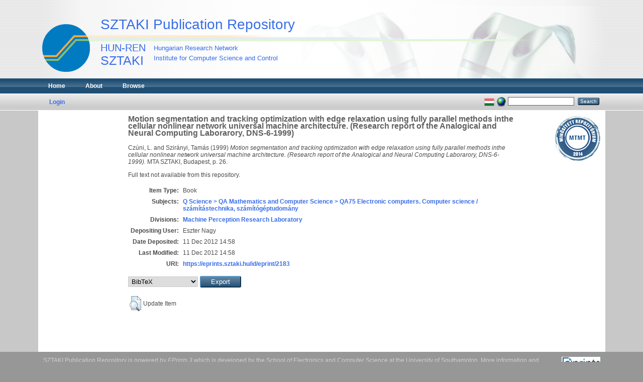

--- FILE ---
content_type: text/html; charset=utf-8
request_url: https://eprints.sztaki.hu/2183/
body_size: 4000
content:
<!DOCTYPE html PUBLIC "-//W3C//DTD XHTML 1.0 Transitional//EN" "http://www.w3.org/TR/xhtml1/DTD/xhtml1-transitional.dtd">
<html xmlns="http://www.w3.org/1999/xhtml">
  <head>
    <meta http-equiv="X-UA-Compatible" content="IE=edge" />
    <title> Motion segmentation and tracking optimization with edge relaxation using fully parallel methods inthe cellular nonlinear network universal machine architecture. (Research report of the Analogical and Neural Computing Laborarory, DNS-6-1999)  - SZTAKI Publication Repository</title>
    <link rel="icon" href="/favicon.ico" type="image/x-icon" />
    <link rel="shortcut icon" href="/favicon.ico" type="image/x-icon" />
    <meta name="eprints.eprintid" content="2183" />
<meta name="eprints.rev_number" content="1" />
<meta name="eprints.eprint_status" content="archive" />
<meta name="eprints.userid" content="2" />
<meta name="eprints.dir" content="disk0/00/00/21/83" />
<meta name="eprints.datestamp" content="2012-12-11 14:58:02" />
<meta name="eprints.lastmod" content="2012-12-11 14:58:02" />
<meta name="eprints.status_changed" content="2012-12-11 14:58:02" />
<meta name="eprints.type" content="book" />
<meta name="eprints.metadata_visibility" content="show" />
<meta name="eprints.creators_name" content="Czúni, L." />
<meta name="eprints.creators_name" content="Szirányi, Tamás" />
<meta name="eprints.creators_id" content="" />
<meta name="eprints.creators_id" content="008003209" />
<meta name="eprints.title" content="Motion segmentation and tracking optimization with edge relaxation using fully parallel methods inthe cellular nonlinear network universal machine architecture. (Research report of the Analogical and Neural Computing Laborarory, DNS-6-1999)" />
<meta name="eprints.ispublished" content="pub" />
<meta name="eprints.subjects" content="QA75" />
<meta name="eprints.divisions" content="R105" />
<meta name="eprints.full_text_status" content="none" />
<meta name="eprints.date" content="1999" />
<meta name="eprints.publication" content="Motion segmentation and tracking optimization with edge relaxation using fully parallel methods inthe cellular nonlinear network universal machine architecture. (Research report of the Analogical and Neural Computing Laborarory, DNS-6-1999)" />
<meta name="eprints.publisher" content="MTA SZTAKI" />
<meta name="eprints.place_of_pub" content="Budapest" />
<meta name="eprints.pagerange" content="26" />
<meta name="eprints.hidden" content="public" />
<meta name="eprints.checked" content="yes" />
<meta name="eprints.reported" content="done" />
<meta name="eprints.papertype" content="scientific" />
<meta name="eprints.important" content="no" />
<meta name="eprints.id_sztaki" content="1999SZTA0038" />
<meta name="eprints.id_tpa" content="1999SZTA0038" />
<meta name="eprints.divisions_hu" content="Elosztott Események Elemzése Kutatólaboratórium" />
<meta name="eprints.divisions_en" content="Distributed Events Analysis Research Laboratory" />
<meta name="eprints.divisions_r" content="R105" />
<meta name="eprints.lang" content="en" />
<meta name="eprints.fp7_type" content="info:eu-repo/semantics/book" />
<meta name="eprints.citation" content="  Czúni, L. and Szirányi, Tamás   (1999)  Motion segmentation and tracking optimization with edge relaxation using fully parallel methods inthe cellular nonlinear network universal machine architecture. (Research report of the Analogical and Neural Computing Laborarory, DNS-6-1999).    MTA SZTAKI, Budapest, p. 26.       " />
<link rel="schema.DC" href="http://purl.org/DC/elements/1.0/" />
<meta name="DC.relation" content="https://eprints.sztaki.hu/2183/" />
<meta name="DC.title" content="Motion segmentation and tracking optimization with edge relaxation using fully parallel methods inthe cellular nonlinear network universal machine architecture. (Research report of the Analogical and Neural Computing Laborarory, DNS-6-1999)" />
<meta name="DC.creator" content="Czúni, L." />
<meta name="DC.creator" content="Szirányi, Tamás" />
<meta name="DC.subject" content="QA75 Electronic computers. Computer science / számítástechnika, számítógéptudomány" />
<meta name="DC.publisher" content="MTA SZTAKI" />
<meta name="DC.date" content="1999" />
<meta name="DC.type" content="Book" />
<meta name="DC.type" content="NonPeerReviewed" />
<meta name="DC.identifier" content="  Czúni, L. and Szirányi, Tamás   (1999)  Motion segmentation and tracking optimization with edge relaxation using fully parallel methods inthe cellular nonlinear network universal machine architecture. (Research report of the Analogical and Neural Computing Laborarory, DNS-6-1999).    MTA SZTAKI, Budapest, p. 26.       " />
<link rel="alternate" href="https://eprints.sztaki.hu/cgi/export/eprint/2183/EndNote/sztaki-eprint-2183.enw" type="text/plain; charset=utf-8" title="EndNote" />
<link rel="alternate" href="https://eprints.sztaki.hu/cgi/export/eprint/2183/Refer/sztaki-eprint-2183.refer" type="text/plain" title="Refer" />
<link rel="alternate" href="https://eprints.sztaki.hu/cgi/export/eprint/2183/CSV/sztaki-eprint-2183.csv" type="text/csv; charset=utf-8" title="Multiline CSV" />
<link rel="alternate" href="https://eprints.sztaki.hu/cgi/export/eprint/2183/OPENAIRE/sztaki-eprint-2183.xml" type="application/xml; charset=utf-8" title="OPENAIRE" />
<link rel="alternate" href="https://eprints.sztaki.hu/cgi/export/eprint/2183/RIS/sztaki-eprint-2183.ris" type="text/plain" title="Reference Manager" />
<link rel="alternate" href="https://eprints.sztaki.hu/cgi/export/eprint/2183/BibTeX/sztaki-eprint-2183.bib" type="text/plain" title="BibTeX" />
<link rel="alternate" href="https://eprints.sztaki.hu/cgi/export/eprint/2183/COinS/sztaki-eprint-2183.txt" type="text/plain; charset=utf-8" title="OpenURL ContextObject in Span" />
<link rel="alternate" href="https://eprints.sztaki.hu/cgi/export/eprint/2183/Atom/sztaki-eprint-2183.xml" type="application/atom+xml;charset=utf-8" title="Atom" />
<link rel="alternate" href="https://eprints.sztaki.hu/cgi/export/eprint/2183/RDFXML/sztaki-eprint-2183.rdf" type="application/rdf+xml" title="RDF+XML" />
<link rel="alternate" href="https://eprints.sztaki.hu/cgi/export/eprint/2183/JSON/sztaki-eprint-2183.js" type="application/json; charset=utf-8" title="JSON" />
<link rel="alternate" href="https://eprints.sztaki.hu/cgi/export/eprint/2183/DC/sztaki-eprint-2183.txt" type="text/plain; charset=utf-8" title="Dublin Core" />
<link rel="alternate" href="https://eprints.sztaki.hu/cgi/export/eprint/2183/Text/sztaki-eprint-2183.txt" type="text/plain; charset=utf-8" title="ASCII Citation" />
<link rel="alternate" href="https://eprints.sztaki.hu/cgi/export/eprint/2183/DC_Ext/sztaki-eprint-2183.txt" type="text/plain; charset=utf-8" title="Dublin Core" />
<link rel="alternate" href="https://eprints.sztaki.hu/cgi/export/eprint/2183/ContextObject/sztaki-eprint-2183.xml" type="text/xml; charset=utf-8" title="OpenURL ContextObject" />
<link rel="alternate" href="https://eprints.sztaki.hu/cgi/export/eprint/2183/MyCiteXML/sztaki-eprint-2183.xml" type="text/xml; charset=utf-8" title="MyCite XML" />
<link rel="alternate" href="https://eprints.sztaki.hu/cgi/export/eprint/2183/XML/sztaki-eprint-2183.xml" type="application/vnd.eprints.data+xml; charset=utf-8" title="EP3 XML" />
<link rel="alternate" href="https://eprints.sztaki.hu/cgi/export/eprint/2183/HTML/sztaki-eprint-2183.html" type="text/html; charset=utf-8" title="HTML Citation" />
<link rel="alternate" href="https://eprints.sztaki.hu/cgi/export/eprint/2183/RDFN3/sztaki-eprint-2183.n3" type="text/n3" title="RDF+N3" />
<link rel="alternate" href="https://eprints.sztaki.hu/cgi/export/eprint/2183/Simple/sztaki-eprint-2183.txt" type="text/plain; charset=utf-8" title="Simple Metadata" />
<link rel="alternate" href="https://eprints.sztaki.hu/cgi/export/eprint/2183/DIDL/sztaki-eprint-2183.xml" type="text/xml; charset=utf-8" title="MPEG-21 DIDL" />
<link rel="alternate" href="https://eprints.sztaki.hu/cgi/export/eprint/2183/METS/sztaki-eprint-2183.xml" type="text/xml; charset=utf-8" title="METS" />
<link rel="alternate" href="https://eprints.sztaki.hu/cgi/export/eprint/2183/RDFNT/sztaki-eprint-2183.nt" type="text/plain" title="RDF+N-Triples" />
<link rel="alternate" href="https://eprints.sztaki.hu/cgi/export/eprint/2183/Grid/sztaki-eprint-2183.txt" title="Grid (abstract)" />
<link rel="alternate" href="https://eprints.sztaki.hu/cgi/export/eprint/2183/MODS/sztaki-eprint-2183.xml" type="text/xml; charset=utf-8" title="MODS" />
<link rel="Top" href="https://eprints.sztaki.hu/" />
    <link rel="Sword" href="https://eprints.sztaki.hu/sword-app/servicedocument" />
    <link rel="SwordDeposit" href="https://eprints.sztaki.hu/id/contents" />
    <link rel="Search" type="text/html" href="http:///cgi/search" />
    <link rel="Search" type="application/opensearchdescription+xml" href="http:///cgi/opensearchdescription" />
    <script type="text/javascript">
// <![CDATA[
var eprints_http_root = "https:\/\/eprints.sztaki.hu";
var eprints_http_cgiroot = "https:\/\/eprints.sztaki.hu\/cgi";
var eprints_oai_archive_id = "eprints.sztaki.hu";
var eprints_logged_in = false;
// ]]></script>
    <style type="text/css">.ep_logged_in { display: none }</style>
    <link rel="stylesheet" type="text/css" href="/style/auto-3.3.12.css" />
    <script type="text/javascript" src="/javascript/auto-3.3.12.js"><!--padder--></script>
    <!--[if lte IE 6]>
        <link rel="stylesheet" type="text/css" href="/style/ie6.css" />
   <![endif]-->
    <meta name="Generator" content="EPrints 3.3.12" />
    <meta http-equiv="Content-Type" content="text/html; charset=UTF-8" />
    <meta http-equiv="Content-Language" content="en" />
    
  </head>
  <body class="inner">
    
    <div role="banner" id="header_container">
      <div id="header"><p id="headerltitle"><a href="https://eprints.sztaki.hu">SZTAKI Publication Repository</a></p>
        <div id="headerlines"></div>
        <a href="http://www.sztaki.hu/">
            <img width="95" height="95" border="0" alt="SZTAKI" id="sztakilogo" src="/images/sztaki_logo_2.png" />
        </a>
        <h1>
            <a href="http://www.sztaki.hu/">
                <span class="lfont1">HUN-REN</span>
                <span class="lfont2">SZTAKI</span>
                <span class="sfont1">Hungarian Research Network</span>
                <span class="sfont2">Institute for Computer Science and Control</span>
            </a>
        </h1>
      </div>
    </div>
    <div class="ep_tm_header ep_noprint">
      <div id="mainhead_container">
        <div id="mainhead_outer">
          <div id="mainstripe" role="navigation">
            <ul class="ep_tm_menu">
              <li>
                <a href="https://eprints.sztaki.hu">
                  Home
                </a>
              </li>
              <li>
                <a href="https://eprints.sztaki.hu/information.html">
                  About
                </a>
              </li>
              <li>
                <a href="https://eprints.sztaki.hu/view/" menu="ep_tm_menu_browse">
                  Browse
                </a>
                <ul id="ep_tm_menu_browse" style="display:none;">
                  <li>
                    <a href="https://eprints.sztaki.hu/view/year/">
                      Browse by 
                      Year
                    </a>
                  </li>
                  <li>
                    <a href="https://eprints.sztaki.hu/view/divisions/">
                      Browse by 
                      Division
                    </a>
                  </li>
                  <li>
                    <a href="https://eprints.sztaki.hu/view/creators/">
                      Browse by 
                      Author
                    </a>
                  </li>
                  <li>
                    <a href="https://eprints.sztaki.hu/view/subjects/">
                      Browse by 
                      Subject
                    </a>
                  </li>                  
                </ul>
              </li>
            </ul>
          </div>
        </div>
      </div>
      <div id="mainsub_container">
        <div id="mainsub_outer">
          <table class="ep_tm_searchbar">
            <tr>
              <td align="left">
                <ul class="ep_tm_key_tools" id="ep_tm_menu_tools"><li><a href="https://eprints.sztaki.hu/cgi/users/home">Login</a></li></ul>
              </td>
              <td align="right" style="white-space: nowrap">
                <div id="ep_tm_languages"><a href="/cgi/set_lang?lang=hu&amp;referrer=https%3A%2F%2Feprints.sztaki.hu%2F2183%2F" title="Magyar"><img src="/images/flags/hu.png" align="top" border="0" alt="Magyar" /></a><a href="/cgi/set_lang?referrer=https%3A%2F%2Feprints.sztaki.hu%2F2183%2F" title="Clear Cookie - decide language by browser settings"><img src="/images/flags/aero.png" align="top" border="0" alt="Clear Cookie - decide language by browser settings" /></a></div>
                <form method="get" accept-charset="utf-8" action="https://eprints.sztaki.hu/cgi/search" style="display:inline">
                  <input class="ep_tm_searchbarbox" size="20" type="text" name="q" />
                  <input class="ep_tm_searchbarbutton" value="Search" type="submit" name="_action_search" />
                  <input type="hidden" name="_action_search" value="Search" />
                  <input type="hidden" name="_order" value="bytitle" />
                  <input type="hidden" name="basic_srchtype" value="ALL" />
                  <input type="hidden" name="_satisfyall" value="ALL" />
                </form>
              </td>
            </tr>
          </table>
        </div>
      </div>
    </div>
    <div id="content_container">
      <div id="contentouter">
        <div id="content">
            <div id="mtmtstamp" style="float:right;">
                <a href="https://www.mtmt.hu/minositett-repozitoriumok"><img src="/images/mtmt_repo_minbizt.png" width="90" height="90" style="padding:10px;" title="MTMT Certified Repository" /></a>
            </div>
          <div class="ep_tm_page_content">
            <h1 class="ep_tm_pagetitle">
              

Motion segmentation and tracking optimization with edge relaxation using fully parallel methods inthe cellular nonlinear network universal machine architecture. (Research report of the Analogical and Neural Computing Laborarory, DNS-6-1999)


            </h1>
            <div class="ep_summary_content"><div class="ep_summary_content_left"></div><div class="ep_summary_content_right"></div><div class="ep_summary_content_top"></div><div class="ep_summary_content_main">

  <p style="margin-bottom: 1em">
    


    <span class="person_name">Czúni, L.</span> and <span class="person_name">Szirányi, Tamás</span>
  


(1999)


<em>Motion segmentation and tracking optimization with edge relaxation using fully parallel methods inthe cellular nonlinear network universal machine architecture. (Research report of the Analogical and Neural Computing Laborarory, DNS-6-1999).</em>


    
    
    MTA SZTAKI, Budapest, p. 26.
    
  


  



  </p>

  

  

    
      Full text not available from this repository.
      
    
  
    

  

  

  

  <table style="margin-bottom: 1em; margin-top: 1em;" cellpadding="3">
    <tr>
      <th align="right">Item Type:</th>
      <td>
        Book
        
        
        
      </td>
    </tr>
    
    
      
    
      
    
      
    
      
        <tr>
          <th align="right">Subjects:</th>
          <td valign="top"><a href="https://eprints.sztaki.hu/view/subjects/QA75/">Q Science &gt; QA Mathematics and Computer Science &gt; QA75 Electronic computers. Computer science / számítástechnika, számítógéptudomány</a></td>
        </tr>
      
    
      
        <tr>
          <th align="right">Divisions:</th>
          <td valign="top"><a href="https://eprints.sztaki.hu/view/divisions/R105/">Machine Perception Research Laboratory</a></td>
        </tr>
      
    
      
    
      
        <tr>
          <th align="right">Depositing User:</th>
          <td valign="top">

<span class="ep_name_citation"><span class="person_name">Eszter Nagy</span></span>

</td>
        </tr>
      
    
      
        <tr>
          <th align="right">Date Deposited:</th>
          <td valign="top">11 Dec 2012 14:58</td>
        </tr>
      
    
      
        <tr>
          <th align="right">Last Modified:</th>
          <td valign="top">11 Dec 2012 14:58</td>
        </tr>
      
    
    <tr>
      <th align="right">URI:</th>
      <td valign="top"><a href="https://eprints.sztaki.hu/id/eprint/2183">https://eprints.sztaki.hu/id/eprint/2183</a></td>
    </tr>
  </table>

  
  

<div style="ep_block"><form method="get" accept-charset="utf-8" action="/cgi/export_redirect"><input name="dataobj" id="dataobj" value="2183" type="hidden" /><select name="format"><option value="BibTeX">BibTeX</option><option value="EndNote">EndNote</option><option value="RIS">Reference Manager</option><option value="Text">ASCII Citation</option><option value="MyCiteXML">MyCite XML</option></select><input type="submit" value="Export" class="ep_form_action_button" /></form></div>

  
	<!-- <epc:if test="$current_user">  micsik changed here -->
  	<h3></h3>
		<table class="ep_summary_page_actions">
		
		  <tr>
			<td><a href="/cgi/users/home?screen=EPrint%3A%3AView&amp;eprintid=2183"><img src="/style/images/action_view.png" title="Update Item" alt="Update Item" class="ep_form_action_icon" /></a></td>
			<td>Update Item</td>
		  </tr>
		
		</table>
	<!-- </epc:if> -->
  

</div><div class="ep_summary_content_bottom"></div><div class="ep_summary_content_after"></div></div>
          </div>
        </div>
      </div>
    </div>
    <div id="footer_container">
      <div id="footer_outer">
        <div id="footer" class="ep_noprint">
          <div class="ep_tm_eprints_logo">
            <a href="http://eprints.org/software/">
              <img alt="EPrints Logo" src="/images/eprintslogo.gif" />
            </a>
          </div>
          <div>SZTAKI Publication Repository is powered by <em><a href="http://eprints.org/software/">EPrints 3</a></em> which is developed by the <a href="http://www.ecs.soton.ac.uk/">School of Electronics and Computer Science</a> at the University of Southampton. <a href="https://eprints.sztaki.hu/eprints/">More information and software credits</a>.</div>
        </div>
      </div>
    </div>
  </body>
</html>